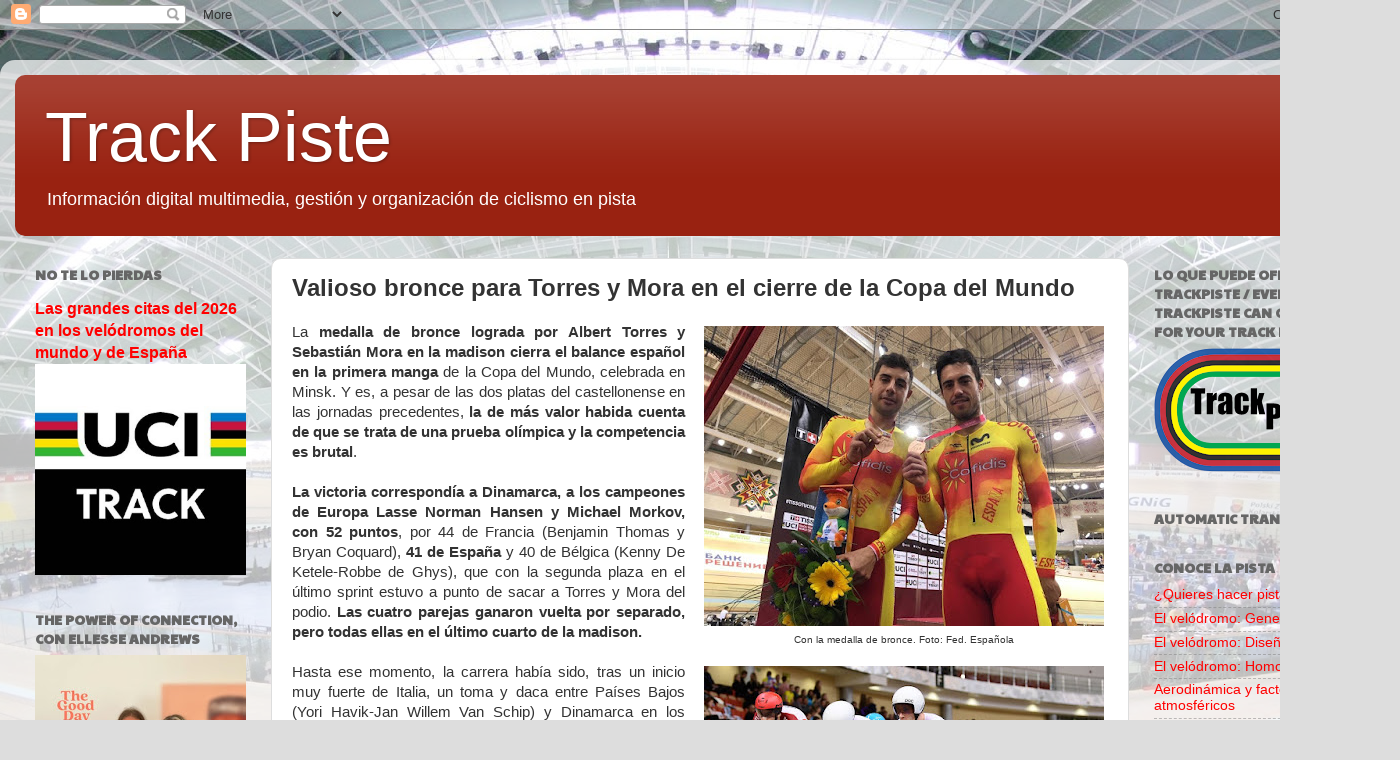

--- FILE ---
content_type: text/html; charset=UTF-8
request_url: https://www.blogger.com/video.g?token=AD6v5dyu9Ji0UzQl3Jd3OGhPaUkaMX36tr-3TvzSA0t9r5mRDCExFqke3OgHhIqwZrqkr7oJQUjrXL5wwssUYq2LyCfUX2Gt_7cXpcWoZHLd06sCZuPWMpaGaV3RI52JoYgqHwD0k8G9
body_size: 402
content:
<!DOCTYPE HTML PUBLIC "-//W3C//DTD HTML 4.01//EN" "http://www.w3.org/TR/html4/strict.dtd"><html dir="ltr"><head><style type="text/css">
        body,
        .main,
        #videocontainer,
        .thumbnail-holder,
        .play-button {
          background: black;
          height: 100vh;
          margin: 0;
          overflow: hidden;
          position: absolute;
          width: 100%;
        }

        #videocontainer.type-BLOGGER_UPLOADED .thumbnail-holder {
          background-size: contain;
        }

        .thumbnail-holder {
          background-repeat: no-repeat;
          background-position: center;
          z-index: 10;
        }

        .play-button {
          background: url('https://www.gstatic.com/images/icons/material/system/1x/play_arrow_white_48dp.png') rgba(0,0,0,0.1) no-repeat center;
          cursor: pointer;
          display: block;
          z-index: 20;
        }
      </style>
<script type="text/javascript">
        var VIDEO_CONFIG = {"thumbnail":"https://i9.ytimg.com/vi_blogger/hg1Lr48-z3Y/1.jpg?sqp=CMCe3csGGPDEAfqGspsBBgjAAhC0AQ&rs=AMzJL3nv8FxI03AxE-ANIC5rzoF4PAzxgA","iframe_id":"BLOGGER-video-860d4baf8f3ecf76-10140","allow_resize":false,"streams":[{"play_url":"https://rr2---sn-vgqsrnsr.googlevideo.com/videoplayback?expire=1769455552&ei=QE93aaLoAuHeybgPn4DbkQ0&ip=18.220.242.34&id=860d4baf8f3ecf76&itag=18&source=blogger&xpc=Egho7Zf3LnoBAQ%3D%3D&cps=0&met=1769426752,&mh=6m&mm=31&mn=sn-vgqsrnsr&ms=au&mv=u&mvi=2&pl=23&rms=au,au&susc=bl&eaua=J4u3jgVranU&mime=video/mp4&vprv=1&rqh=1&dur=98.545&lmt=1572796879504712&mt=1769425708&sparams=expire,ei,ip,id,itag,source,xpc,susc,eaua,mime,vprv,rqh,dur,lmt&sig=AJEij0EwRgIhAO4AlOuq4rYXb7z3-TbPxYg_UDtwagMLwZbeXGWstkPxAiEA9Xzuol2nk_l2RbCmwx5tWOwlxhXx7IFZiUGqsh7fXyY%3D&lsparams=cps,met,mh,mm,mn,ms,mv,mvi,pl,rms&lsig=APaTxxMwRAIgZ7252x_yLG97vuojJK3HjwuCmdJzI-PRqSGRsUsS9OECIAL5wh5qAM74gph29mRMe1H7t9pdlN3dAsWdrnZJEALE","format_id":18}]}
      </script></head>
<body><div class="main"><div id="videocontainer" class="type-BLOGGER_UPLOADED"><div class="thumbnail-holder"></div>
<div class="play-button"></div></div></div>
<script type="text/javascript" src="https://www.blogger.com/static/v1/jsbin/3245339219-video_compiled.js"></script>
</body></html>